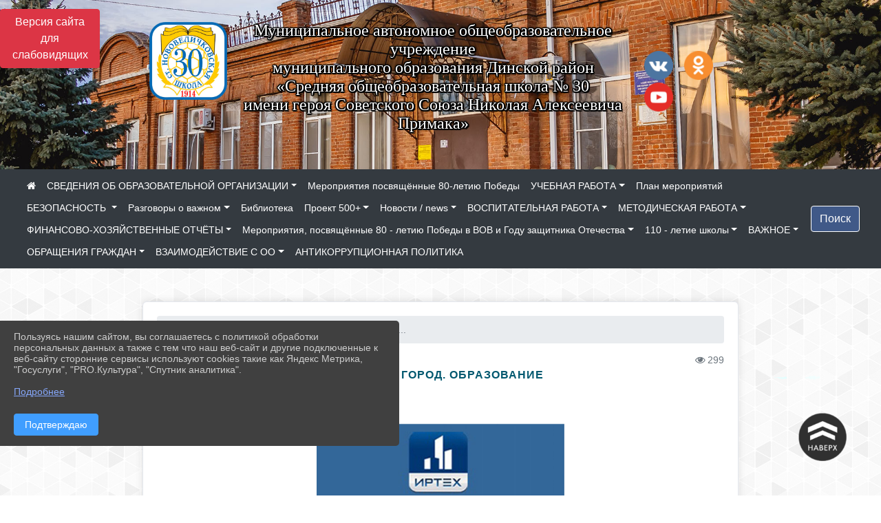

--- FILE ---
content_type: text/html; charset=utf-8
request_url: https://school30din.ru/item/1659248
body_size: 16490
content:
<!DOCTYPE html><html lang="ru" class="h-100"><head><meta charset="utf-8"><meta http-equiv="X-UA-Compatible" content="IE=edge"><meta name="viewport" content="width=device-width, initial-scale=1"><link href="https://www.leocdn.ru/uploadsForSiteId/201302/siteFavicon/dade8cd4-ea92-4c8b-9c38-856e3e9aa6b2.png" rel="shortcut icon" type="image/x-icon"><meta name="baseStaticUrl" content="/kubcms-front/v5/master"><link rel="stylesheet" crossorigin="" href="/kubcms-front/v5/master/s/a-index-tM_7IAdW.css"><link rel="stylesheet" crossorigin="" href="/kubcms-front/v5/master/s/a-el-form-item-aOVeQJfs.css"><link rel="stylesheet" crossorigin="" href="/kubcms-front/v5/master/s/a-el-checkbox-RI4HkaMh.css"><link rel="stylesheet" crossorigin="" href="/kubcms-front/v5/master/s/a-ParentTreeSelect-vdZDJbKU.css"><link rel="stylesheet" crossorigin="" href="/kubcms-front/v5/master/s/a-HelperTool-tn0RQdqM.css"><link rel="stylesheet" crossorigin="" href="/kubcms-front/v5/master/s/a-VideoInput-DALUHr8E.css"><link rel="stylesheet" crossorigin="" href="/kubcms-front/v5/master/s/a-el-checkbox-group-D_6SYB2i.css"><link rel="stylesheet" crossorigin="" href="/kubcms-front/v5/master/s/a-index-cdla2BLU.css"><link rel="stylesheet" crossorigin="" href="/kubcms-front/v5/master/s/a-el-popover-Cktl5fHm.css"><link rel="stylesheet" crossorigin="" href="/kubcms-front/v5/master/s/a-FormPublicRender-MIpZo3OT.css"><link rel="stylesheet" crossorigin="" href="/kubcms-front/v5/master/s/a-el-date-picker-B3rLwVmC.css"><link rel="stylesheet" crossorigin="" href="/kubcms-front/v5/master/s/a-el-radio-DCrt2ktn.css"><link rel="stylesheet" crossorigin="" href="/kubcms-front/v5/master/s/a-el-pagination-BDwEpwR6.css"><link rel="stylesheet" crossorigin="" href="/kubcms-front/v5/master/s/a-el-popconfirm-Du63PGr7.css"><link rel="stylesheet" crossorigin="" href="/kubcms-front/v5/master/s/a-el-slider-DZCsS5Hk.css"><link rel="stylesheet" crossorigin="" href="/kubcms-front/v5/master/s/a-el-color-picker-ILi5dVKC.css"><link rel="stylesheet" crossorigin="" href="/kubcms-front/v5/master/s/a-el-input-number-BjNNn4iI.css"><link rel="stylesheet" crossorigin="" href="/kubcms-front/v5/master/s/a-index-DsLjyqO-.css"><link rel="stylesheet" crossorigin="" href="/kubcms-front/v5/master/s/a-SectionSettings-DWG_XLy8.css"><link rel="stylesheet" crossorigin="" href="/kubcms-front/v5/master/s/a-inSite-DsBCCkp9.css"><script type="module" crossorigin="" src="/kubcms-front/v5/master/s/e-inSite-DTHmT_Ma.js"></script><link rel="modulepreload" crossorigin="" href="/kubcms-front/v5/master/s/c-index-BuClR8ol.js"><link rel="modulepreload" crossorigin="" href="/kubcms-front/v5/master/s/c-el-form-item-BvYrjaGN.js"><link rel="modulepreload" crossorigin="" href="/kubcms-front/v5/master/s/c-el-checkbox-XuEzHswy.js"><link rel="modulepreload" crossorigin="" href="/kubcms-front/v5/master/s/c-vuedraggable.umd-DKFFLONv.js"><link rel="modulepreload" crossorigin="" href="/kubcms-front/v5/master/s/c-FrontendInterfaces-D5wMdPsw.js"><link rel="modulepreload" crossorigin="" href="/kubcms-front/v5/master/s/c-ParentTreeSelect-BGx5QXX8.js"><link rel="modulepreload" crossorigin="" href="/kubcms-front/v5/master/s/c-index-V12_4p9p.js"><link rel="modulepreload" crossorigin="" href="/kubcms-front/v5/master/s/c-HelperTool-BMgHZqT5.js"><link rel="modulepreload" crossorigin="" href="/kubcms-front/v5/master/s/c-FormGroupWrapper-BEJ-w9Be.js"><link rel="modulepreload" crossorigin="" href="/kubcms-front/v5/master/s/c-_baseMap-IEBucd1V.js"><link rel="modulepreload" crossorigin="" href="/kubcms-front/v5/master/s/c-map-Dy6VZKr6.js"><link rel="modulepreload" crossorigin="" href="/kubcms-front/v5/master/s/c-_baseOrderBy-CFzqXXDX.js"><link rel="modulepreload" crossorigin="" href="/kubcms-front/v5/master/s/c-orderBy-M6OqoE3v.js"><link rel="modulepreload" crossorigin="" href="/kubcms-front/v5/master/s/c-VideoInput-B_5FxBeh.js"><link rel="modulepreload" crossorigin="" href="/kubcms-front/v5/master/s/c-lodash-D9wnqIz0.js"><link rel="modulepreload" crossorigin="" href="/kubcms-front/v5/master/s/c-animations-BhI5P8CS.js"><link rel="modulepreload" crossorigin="" href="/kubcms-front/v5/master/s/c-index-BhOpBy8q.js"><link rel="modulepreload" crossorigin="" href="/kubcms-front/v5/master/s/c-index-Cy1cPlFP.js"><link rel="modulepreload" crossorigin="" href="/kubcms-front/v5/master/s/c-toInteger-DnyLmVQ_.js"><link rel="modulepreload" crossorigin="" href="/kubcms-front/v5/master/s/c-index-CiKHmlJA.js"><link rel="modulepreload" crossorigin="" href="/kubcms-front/v5/master/s/c-FormPublicRender-Zex0Ykfu.js"><link rel="modulepreload" crossorigin="" href="/kubcms-front/v5/master/s/c-el-pagination-D8WF4-gK.js"><link rel="modulepreload" crossorigin="" href="/kubcms-front/v5/master/s/c-el-popconfirm-Ds6k9zjq.js"><link rel="modulepreload" crossorigin="" href="/kubcms-front/v5/master/s/c-index-CK3S_MQr.js"><link rel="modulepreload" crossorigin="" href="/kubcms-front/v5/master/s/c-el-slider-Bfk7l-Bt.js"><link rel="modulepreload" crossorigin="" href="/kubcms-front/v5/master/s/c-index-xjNO3DSR.js"><link rel="modulepreload" crossorigin="" href="/kubcms-front/v5/master/s/c-AddOrEdit-BF5uikPF.js"><link rel="modulepreload" crossorigin="" href="/kubcms-front/v5/master/s/c-index-AjP_qUOA.js"><link rel="modulepreload" crossorigin="" href="/kubcms-front/v5/master/s/c-index-DqXdbeuj.js"><link rel="modulepreload" crossorigin="" href="/kubcms-front/v5/master/s/c-SingleUploaderWithActions-BiVOBzjN.js"><link rel="modulepreload" crossorigin="" href="/kubcms-front/v5/master/s/c-SectionSettings-DcPH0t6q.js"><style>	body {		background: url('https://260634f6-1b1d-47e8-a801-c17cbd435e60.selcdn.net/img/backgrounds/gplaypattern.png') !important;	}</style><title>Сетевой Город. Образование | МБОУ СОШ № 30 имени Н.А. Примака ст. Нововеличковская Краснодарский край</title>
<meta name="title" content="Сетевой Город. Образование | МБОУ СОШ № 30 имени Н.А. Примака ст. Нововеличковская Краснодарский край">
<meta name="keywords" content="журнал, электронный, родителей, ребенка, сетевой, образование, школе, родителям, доступ, возможность, учеников, школы, позволяет, вести, учет, успеваемости,">
<meta name="description" content="Электронный журнал&nbsp;позволяет школе вести&nbsp;учет успеваемости в интернете и выдавать родителям доступ к нему.">
<meta property="og:url" content="https://school30din.ru/item/1659248">
<meta property="og:type" content="website">
<meta property="og:title" content="Сетевой Город. Образование | МБОУ СОШ № 30 имени Н.А. Примака ст. Нововеличковская Краснодарский край">
<meta property="og:description" content="Электронный журнал&nbsp;позволяет школе вести&nbsp;учет успеваемости в интернете и выдавать родителям доступ к нему.">
<meta property="og:image" content="https://www.leocdn.ru/uploadsForSiteId/201302/siteHeader/cc8f00d7-d441-476d-bce7-51eac6648b02.jpg">
<meta name="twitter:card" content="summary_large_image">
<meta property="twitter:domain" content="school30din.ru">
<meta property="twitter:url" content="https://school30din.ru/item/1659248">
<meta name="twitter:title" content="Сетевой Город. Образование | МБОУ СОШ № 30 имени Н.А. Примака ст. Нововеличковская Краснодарский край">
<meta name="twitter:description" content="Электронный журнал&nbsp;позволяет школе вести&nbsp;учет успеваемости в интернете и выдавать родителям доступ к нему.">
<meta name="twitter:image" content="https://www.leocdn.ru/uploadsForSiteId/201302/siteHeader/cc8f00d7-d441-476d-bce7-51eac6648b02.jpg"></head><body class="h-100 ptype-item_page item-id-1659248 parent-id-750946"><script>
		if ((document?.cookie || '').indexOf('devMode=1') !== -1) {
			var elemDiv = document.createElement('div');
			elemDiv.style.cssText = 'position:fixed;bottom:16px;right:35px;z-index:10000;color:red;';
			elemDiv.innerText = "devMode"
			document.body.appendChild(elemDiv);
		}
				</script><style data-styled="true" data-styled-version="6.1.12">.etsVJd{color:#ccc!important;font-size:16px!important;transition:transform 0.2s;display:inline-block;}/*!sc*/
.etsVJd:hover{color:#fff!important;transform:scale(1.2);}/*!sc*/
data-styled.g1[id="sc-braxZu"]{content:"etsVJd,"}/*!sc*/
</style><style id="custom-styles-2">.dropdown-menu.menu-sortabled.ui-sortable.show {
    margin-top: 11px;
    border-radius: 0px;

}
.container, .container-lg, .container-md, .container-sm, .container-xl {
    max-width: 70%;
}
/* рамки для фото блок новостей */
.col-3 {
    flex: 0 0 24%;
    max-width: 100%;
    background: url("https://www.leocdn.ru/uploadsForSiteId/201411/content/c0431a07-d8b1-4f41-9cb1-e7b274d56c88.png") !important;
        background-position-x: 0%;
        background-position-y: 0%;
        background-repeat: repeat;
        background-size: auto;
    background-position-x: 0%;
    background-position-y: 0%;
    background-repeat: repeat;
    background-attachment: scroll;
    background-size: auto;
    background-position: left top !important;
    background-size: 100% !important;
    background-repeat: no-repeat !important;
    width: 100%;
    height: 160px;
}
.cms-block-news.left-thumb-rightanounce .row img {
    margin-top: 14px;
}
.cms-block-news.right-thumb-rightanounce .row img {
    margin-top: 14px;
}
/* рамки для фото блок новостей */

 
 .fa-youtube-square::before, .fa-youtube-square::before {
    color: #48649D;
    width: 1%;
    background-image: url(https://www.leocdn.ru/uploadsForSiteId/200417/content/cc4cc1f2-b18b-4bdb-8525-5324fd6e67d0.png);
    content: '';
    width: 42px;
    height: 42px;
    background-size: cover;
    float: right;
}

.fa-facebook-f::before, .fa-facebook::before {
    color: #48649D;
    width: 1%;
    background-image: url(https://www.leocdn.ru/uploadsForSiteId/201172/content/fb0381a9-0cab-4400-b270-0273afac3f37.png);
    content: '';
    width: 42px;
    height: 42px;
    background-size: cover;
    float: right
}

.fa-vk::before {
    color: #48649D;
    width: 1%;
    background-image: url(https://www.leocdn.ru/uploadsForSiteId/201172/content/3dbeed6b-9956-499c-ae48-758107655c1b.png);
    content: '';
    width: 42px;
    height: 42px;
    background-size: cover;
    float: right
}
.fa-odnoklassniki-square::before {
   color: #48649D;
    width: 1%;
    background-image: url(https://www.leocdn.ru/uploadsForSiteId/201172/content/2904fc0e-c9a0-45b6-a489-ea937f865c9a.png);
    content: '';
    width: 42px;
    height: 42px;
    background-size: cover;
    float: right
}
.fa-instagram::before {
color: #48649D;
    width: 1%;
    background-image: url(https://www.leocdn.ru/uploadsForSiteId/201172/content/1057d06e-e6aa-451a-b945-926d2084f1d2.png);
    content: '';
    width: 42px;
    height: 42px;
    background-size: cover;
    float: right
}


/**********************************************************/
/************** шаблон css (основные фунции) **************/
/**********************************************************/

/*** ПОДГРУЖАЕМ GOOGLE ШРИФТЫ ***/
@import url('https://fonts.googleapis.com/css2?family=Open+Sans:wght@300&display=swap');
@import url('https://fonts.googleapis.com/css2?family=Playfair+Display:ital@1&display=swap');
@import url('https://fonts.googleapis.com/css2?family=Playfair+Display:ital@0;1&display=swap');
@import url('https://fonts.googleapis.com/css2?family=PT+Sans:ital@1&display=swap');
/*** ПОДГРУЖАЕМ GOOGLE ШРИФТЫ ***/

/*** ШРИФТЫ И СТИЛЬ ЗАГОЛОВКОВ ***/
* {
	box-sizing: border-box;
}

body {/*используем семью шрифтов в теле сайта***/
	font-family: 'Open Sans', sans-serif; 
}

.logo {/*используем семью шрифтов в шапке сайта ***/

	font-family: 'Playfair Display', serif;
}

a {
    color: #00586F;
    text-decoration: none;
    background-color: transparent;
}
.h3, h3 {/*стиль заголовков h3*/
	font-size: 16px;
	font-weight: bold;
	text-transform: uppercase;
	letter-spacing: 1px;
	color: #00586F;  
	 text-transform: uppercase;
}


.h4, h4 {/*стиль заголовков h4*/
	font-size: 1.3rem;
	font-weight: bold;
	color: #00586F; 
	 text-transform: uppercase;
}    

.col-md-6 .h4, h4 {/*стиль заголовков блоки (главная)*/
    color: #4d4d4d;
    font-size: 16px;
}

.col-md-3 .h4, h4 {/*стиль заголовков блоки (крайние)*/
    color: #4d4d4d;
    font-size: 16px;
}

/*** ШРИФТЫ И СТИЛЬ ЗАГОЛОВКОВ ***/

/*** ШАПКА САЙТА ***/
.head-image {
	width: 100%; /*ширина шапки*/
	background-size: cover; 
	background-image: url(null);

}
/* Логотип */
.line {
	width: 150px; /*ширина (размер логотипа)*/
	height: 200px; /*высота (меняется высота шапки)*/
}
/* Логотип */
/*** ШАПКА САЙТА ***/

/*** КНОПКА ВЕРТИКАЛЬНОГО МЕНЮ ***/
#show-sidebar {
	top: 150px !important; /*растояние от верхнего края*/
}
/*** КНОПКА ВЕРТИКАЛЬНОГО МЕНЮ ***/

/*** КНОПКА ПОИСК ***/
.visual-impired-button {
	margin-top: 0; /*растояние от верхнего края*/
} 

.btn-outline-success {
    color: #fff;
    background-color: #405988;
    border-color: #fff;
}

.btn-outline-success:hover {
	color: #fff; 
	background-color: #4d6aa0;
	border-color: #fff;
}

.btn-outline-success:not(:disabled):not(.disabled).active, .btn-outline-success:not(:disabled):not(.disabled):active, .show > .btn-outline-success.dropdown-toggle {
	color: #fff;
	background-color: #405988;
	border-color: #fefffe;
}

.btn-outline-success:not(:disabled):not(.disabled).active:focus, .btn-outline-success:not(:disabled):not(.disabled):active:focus, .show > .btn-outline-success.dropdown-toggle:focus {
	box-shadow: 0 0 0 .2rem #405988;
}

.btn-outline-success.focus, .btn-outline-success:focus {
	box-shadow: 0 0 0 .2rem #405988;
}
/*** КНОПКА ПОИСК ***/

/*** ГОРИЗОНТАЛЬНОЕ МЕНЮ ***/
	.navbar-dark .navbar-nav .active > .nav-link, .navbar-dark .navbar-nav .nav-link.active, .navbar-dark .navbar-nav .nav-link.show, .navbar-dark .navbar-nav .show > .nav-link {
    color: #aaa; transition: all 0.2s;}

	.navbar-dark .navbar-nav .active > .nav-link, .navbar-dark .navbar-nav .nav-link.active, .navbar-dark .navbar-nav .nav-link.show, .navbar-dark .navbar-nav .show > .nav-link:hover {
  
    border-bottom: 2px solid #ffffff; transition: all 0.2s;}

 
/*** ГОРИЗОНТАЛЬНОЕ МЕНЮ ***/

/*** ХЛЕБНЫЕ КРОШКИ ***/
.breadcrumb  a {
	color: #002F72 !important;
}

.breadcrumb  a:hover {
	color: #49D3B9 !important;
}

.breadcrumb  a:focus {
	color: #49D3B9 !important;
}
/*** ХЛЕБНЫЕ КРОШКИ ***/

/*** ВЕРТИКАЛЬНОЕ МЕНЮ ***/
.sidebar-brand {
	color: #49D3B9 !important;
}

.sidebar-brand a {
	color: #49D3B9 !important;
}

.sidebar-brand  a:hover {
	color: #49D3B9 !important;
}

.sidebar-brand  a:focus {
	color: #49D3B9 !important;
}

.sidebar-wrapper .sidebar-menu .active > a {
	background: #3d6286;
}

.sidebar-wrapper .sidebar-menu .sidebar-dropdown .sidebar-submenu ul {
	background: #2b3e62;
}

.sidebar-wrapper {
	background: #2b3e62;
}

.sidebar-wrapper .sidebar-menu a {
	color: #ffffff !important;
}

.sidebar-wrapper .sidebar-menu a:hover {
	color: #49D3B9 !important;
}

.sidebar-wrapper .sidebar-menu a:focus {
	color: #49D3B9 !important;
}

.sidebar-menu > ul:nth-child(1) > li:nth-child(1) {
	color: #49D3B9 !important;
}

.sidebar-menu > ul:nth-child(2) > li:nth-child(1) {
	color: #49D3B9 !important;
}
/*** ВЕРТИКАЛЬНОЕ МЕНЮ ***/

/*** ПОДВАЛ САЙТА ***/
footer.footer {
	border-top: 1px solid #ccc;
	background: #373636 repeat !important;
}

footer.footer a {
	color: #FFFFFF;
	text-decoration: none;
}

footer.footer a:hover {
	color: #8e8c8c;
	text-decoration: none;
}
/*** ПОДВАЛ САЙТА ***/

/*** ИНОЕ ***/
/*** ссылки в новостях центральный блок***/
html.h-100 body.h-100 div.page-wrapper.toggled.h-100 main.page-content.d-flex.flex-column.h-100.cms-all-sections div.body-container.mt-4.mb-4 div.container div.row div.col-md-6
a {
    color: #00586F;
    text-decoration: none;
    background-color: transparent;
}
/*** ссылки в новостях цб***/

/*** нз ***/
.align-items-center {
	align-items: left !important;
}
/*** нз ***/

/*** увеличение изображений при наведении ***/

/*** увеличение изображений при наведении ***/

/*** ДОПОЛНИТЕЛЬНОЕ ВЕРТИЛЬНОЕ МЕНЮ ***/
/** <!--HTML --> <div class="category-wrap">
<h3>МЕНЮ</h3>
<ul>
	<li><a href="/">О НАС</a></li>
	<li><a href="/">НОВОСТИ</a></li>
	<li><a href="/">ФОТОГАЛЕРЕЯ</a></li>
	<li><a href="/">ВИДЕОГАЛЕРЕЯ</a></li>
	<li><a href="/">ЭЛЕКТРОННАЯ ПРИЕМНАЯ</a></li>
	<li><a href="/">КОНТАКТЫ</a></li>
</ul>
<hr /></div> <!--HTML --> **/

.category-wrap {
    padding: 15px;
    background: white;
    width: 200px;
    
    font-family: "Helvetica Neue", Helvetica, Arial, sans-serif;
  }
  .category-wrap h3 {
    font-size: 16px;
    color: rgba(0,0,0,.6);
    margin: 0 0 10px;
    padding: 0 5px;
    position: relative;
  }
  .category-wrap h3::after {
      content: "";
      width: 6px;
      height: 6px;
      background: #405988;
      position: absolute;
      right: 5px;
      bottom: 2px;
      box-shadow: -8px -8px #405988, 0 -8px #405988, -8px 0 #405988;
  }
  
  .category-wrap ul {
    list-style: none;
    margin: 0;
    padding: 0; 
    border-top: 1px solid rgba(0,0,0,.3);
  }
  .category-wrap li {margin: 12px 0 0 0px;}
  .category-wrap a {
    text-decoration: none;
    display: block;  
    font-size: 13px;
    color: rgba(0,0,0,.6);
    padding: 5px;
    position: relative;
    transition: .3s linear;
      text-transform: uppercase;
  }
  .category-wrap a:after {
    content: "\1405";
    font-family: FontAwesome;
    position: absolute;
    right: 5px;
    color: white;
    transition: .2s linear;
  }
  .category-wrap a:hover {
      background: #405988;
      color: white;
  }
 
/*** ДОПОЛНИТЕЛЬНОЕ ВЕРТИЛЬНОЕ МЕНЮ ***/



/*** ИНОЕ ***/</style><div class="h-100"><div class="visual-impired-button" itemprop="copy" style="padding:3px 0"><a style="margin-top:10px" href="#" class="btn btn-danger spec bvi-open" aria-label="Включить версию для слабовидящих">Версия сайта для слабовидящих</a></div><main class="page-content d-flex flex-column h-100 cms-all-sections" id="allrecords"><div data-section-id="2600" data-section-type="header" data-section-comment="" data-section-visible="1" class="bvi-tts" id="rec2600"><div class="head-image" style="width:100%;background-size:cover;background-image:url('https://www.leocdn.ru/uploadsForSiteId/201302/siteHeader/cc8f00d7-d441-476d-bce7-51eac6648b02.jpg')"><div style="position:relative;padding-bottom:26px;padding-top:20px" class="container"><div class="d-flex align-items-center justify-content-between"><div class="line" style="padding:0px"><div style="padding:12px 9px 0 10px"><img src="https://www.leocdn.ru/uploadsForSiteId/201302/siteHeader/1af31b6c-133d-4faa-b824-11105937aecd.png" loading="lazy"></div></div><div class="logo"><div><p style="text-align: center;"><span style="font-size:24px;"><span style="color:#ffffff;"><font face="Monotype"><span style="text-shadow:#000000 2px 0px, #000000 2px 2px, #000000 0px 2px, #000000 -1px 1px, #000000 -1px 0px, #000000 -1px -1px, #000000 0px -1px, #000000 1px -1px, #000000 0 0 3px, #000000 0 0 3px, #000000 0 0 3px, #000000 0 0 3px">Муниципальное автономное общеобразовательное учреждение<br>муниципального образования Динской район<br>«Средняя общеобразовательная школа № 30<br>имени героя Советского Союза Николая Алексеевича Примака»</span></font></span></span></p>

</div><div>     </div></div><div><a href="" target="_blank" class="sc-braxZu etsVJd ml-3" socialnetworkscolor="#ccc" socialnetworkscolorhover="#fff" socialnetworksfontsize="16"><i class="fa fa-2x fa-vk"></i></a><a href="" target="_blank" class="sc-braxZu etsVJd ml-3" socialnetworkscolor="#ccc" socialnetworkscolorhover="#fff" socialnetworksfontsize="16"><i class="fa fa-2x fa-odnoklassniki-square"></i></a><a href="" target="_blank" class="sc-braxZu etsVJd ml-3" socialnetworkscolor="#ccc" socialnetworkscolorhover="#fff" socialnetworksfontsize="16"><i class="fa fa-2x fa-youtube-square"></i></a></div></div></div></div><nav class="navbar navbar-expand-sm navbar-dark" style="background-color:#343a40"><div class="container-fluid"><button class="navbar-toggler" type="button" data-toggle="collapse" data-target="#navbarsExample03" aria-controls="navbarsExample03" aria-expanded="false" aria-label="Развернуть наигацию"><span class="navbar-toggler-icon"></span></button><div class="collapse navbar-collapse visible" id="navbarsExample03"><ul class="navbar-nav mr-auto menu-sortabled"><li class="nav-item"><a class="nav-link" href="/"><i class="fa fa-home"></i></a></li><li class="nav-item dropdown" id="menu_750901" item-id="750901"><a class="nav-link dropdown-toggle" href="/sveden" id="dropdown03" data-toggle="dropdown" aria-haspopup="true" aria-expanded="false">СВЕДЕНИЯ ОБ ОБРАЗОВАТЕЛЬНОЙ ОРГАНИЗАЦИИ</a><ul class="dropdown-menu menu-sortabled" aria-labelledby="dropdown03"><li id="menu_750944" item-id="750944"><a class="dropdown-item" href="/sveden/common">01. Основные сведения</a><span style="display:none" class="move-box"><i class="fa fa-arrows"></i></span></li><li id="menu_2234962" item-id="2234962"><a class="dropdown-item" href="/item/2234962">15. Сведения об организации отдыха детей и их оздоровления</a><span style="display:none" class="move-box"><i class="fa fa-arrows"></i></span></li><li id="menu_750943" item-id="750943"><a class="dropdown-item" href="/sveden/struct">02. Структура и органы управления образовательной организацией</a><span style="display:none" class="move-box"><i class="fa fa-arrows"></i></span></li><li id="menu_750902" item-id="750902"><a class="dropdown-item" href="/sveden/document">03. Документы</a><span style="display:none" class="move-box"><i class="fa fa-arrows"></i></span></li><li id="menu_750940" item-id="750940"><a class="dropdown-item" href="/sveden/education">04. Образование</a><span style="display:none" class="move-box"><i class="fa fa-arrows"></i></span></li><li id="menu_1995673" item-id="1995673"><a class="dropdown-item" href="/sveden/managers">05. Руководство</a><span style="display:none" class="move-box"><i class="fa fa-arrows"></i></span></li><li id="menu_750942" item-id="750942"><a class="dropdown-item" href="/sveden/employees">06. Педагогический состав</a><span style="display:none" class="move-box"><i class="fa fa-arrows"></i></span></li><li id="menu_750941" item-id="750941"><a class="dropdown-item" href="/sveden/objects">07. Материально-техническое обеспечение и оснащенность образовательного процесса. Доступная среда</a><span style="display:none" class="move-box"><i class="fa fa-arrows"></i></span></li><li id="menu_750937" item-id="750937"><a class="dropdown-item" href="/sveden/paid_edu">08. Платные образовательные услуги</a><span style="display:none" class="move-box"><i class="fa fa-arrows"></i></span></li><li id="menu_750934" item-id="750934"><a class="dropdown-item" href="/sveden/budget">09. Финансово-хозяйственная деятельность</a><span style="display:none" class="move-box"><i class="fa fa-arrows"></i></span></li><li id="menu_750935" item-id="750935"><a class="dropdown-item" href="/sveden/vacant">10. Вакантные места для приема (перевода) обучающихся</a><span style="display:none" class="move-box"><i class="fa fa-arrows"></i></span></li><li id="menu_750936" item-id="750936"><a class="dropdown-item" href="/sveden/grants">11. Стипендии и иные виды материальной поддержки</a><span style="display:none" class="move-box"><i class="fa fa-arrows"></i></span></li><li id="menu_750945" item-id="750945"><a class="dropdown-item" href="/sveden/inter">12. Международное сотрудничество</a><span style="display:none" class="move-box"><i class="fa fa-arrows"></i></span></li><li id="menu_889837" item-id="889837"><a class="dropdown-item" href="/sveden/catering">13. Организация питания в образовательной организации</a><span style="display:none" class="move-box"><i class="fa fa-arrows"></i></span></li><li id="menu_750939" item-id="750939"><a class="dropdown-item" href="/sveden/eduStandarts">14. Образовательные стандарты</a><span style="display:none" class="move-box"><i class="fa fa-arrows"></i></span></li><li class="mx-3 admin-buttons horizontal-menu" style="display:none"><div class="d-flex justify-content-around text-center"><a data-toggle="tooltip" class="nav-link w-full" data-placement="bottom" title="Список" href="/front#/content?type=menu&amp;parentId=750901"><i class="fa fa-list"></i></a><a data-toggle="tooltip" class="nav-link w-full" data-placement="bottom" title="Добавить" href="/front#/content/add?type=menu&amp;parentId=750901"><i class="fa fa-plus"></i></a></div></li></ul><span style="display:none" class="move-box"><i class="fa fa-arrows"></i></span></li><li class="nav-item" id="menu_2129180" item-id="2129180"><a href="/item/2129180" class="nav-link">Мероприятия посвящённые 80-летию Победы</a><span style="display:none" class="move-box"><i class="fa fa-arrows"></i></span></li><li class="nav-item dropdown" id="menu_916075" item-id="916075"><a class="nav-link dropdown-toggle" href="/item/916075" id="dropdown03" data-toggle="dropdown" aria-haspopup="true" aria-expanded="false">УЧЕБНАЯ РАБОТА</a><ul class="dropdown-menu menu-sortabled" aria-labelledby="dropdown03"><li id="menu_1444725" item-id="1444725"><a class="dropdown-item" href="/item/1444725">Профильное обучение</a><span style="display:none" class="move-box"><i class="fa fa-arrows"></i></span></li><li id="menu_1177476" item-id="1177476"><a class="dropdown-item" href="/item/1177476">Введение ФГОС 2021</a><span style="display:none" class="move-box"><i class="fa fa-arrows"></i></span></li><li id="menu_933171" item-id="933171"><a class="dropdown-item" href="/item/933171">ГИА-11</a><span style="display:none" class="move-box"><i class="fa fa-arrows"></i></span></li><li id="menu_1177721" item-id="1177721"><a class="dropdown-item" href="/item/1177721">Прием в школу</a><span style="display:none" class="move-box"><i class="fa fa-arrows"></i></span></li><li id="menu_1779992" item-id="1779992"><a class="dropdown-item" href="/item/1779992">ВСЕРОССИЙСКИЕ ПРОВЕРОЧНЫЕ РАБОТЫ</a><span style="display:none" class="move-box"><i class="fa fa-arrows"></i></span></li><li id="menu_933158" item-id="933158"><a class="dropdown-item" href="/item/933158">ГИА-9 </a><span style="display:none" class="move-box"><i class="fa fa-arrows"></i></span></li><li class="mx-3 admin-buttons horizontal-menu" style="display:none"><div class="d-flex justify-content-around text-center"><a data-toggle="tooltip" class="nav-link w-full" data-placement="bottom" title="Список" href="/front#/content?type=menu&amp;parentId=916075"><i class="fa fa-list"></i></a><a data-toggle="tooltip" class="nav-link w-full" data-placement="bottom" title="Добавить" href="/front#/content/add?type=menu&amp;parentId=916075"><i class="fa fa-plus"></i></a></div></li></ul><span style="display:none" class="move-box"><i class="fa fa-arrows"></i></span></li><li class="nav-item" id="menu_1672184" item-id="1672184"><a href="/item/1672184" class="nav-link">План мероприятий</a><span style="display:none" class="move-box"><i class="fa fa-arrows"></i></span></li><li class="nav-item dropdown" id="menu_1352400" item-id="1352400"><a class="nav-link dropdown-toggle" href="/item/1352400" id="dropdown03" data-toggle="dropdown" aria-haspopup="true" aria-expanded="false">БЕЗОПАСНОСТЬ </a><ul class="dropdown-menu menu-sortabled" aria-labelledby="dropdown03"><li id="menu_1525780" item-id="1525780"><a class="dropdown-item" href="/item/1525780">Антитеррористическая защищённость школы</a><span style="display:none" class="move-box"><i class="fa fa-arrows"></i></span></li><li class="mx-3 admin-buttons horizontal-menu" style="display:none"><div class="d-flex justify-content-around text-center"><a data-toggle="tooltip" class="nav-link w-full" data-placement="bottom" title="Список" href="/front#/content?type=menu&amp;parentId=1352400"><i class="fa fa-list"></i></a><a data-toggle="tooltip" class="nav-link w-full" data-placement="bottom" title="Добавить" href="/front#/content/add?type=menu&amp;parentId=1352400"><i class="fa fa-plus"></i></a></div></li></ul><span style="display:none" class="move-box"><i class="fa fa-arrows"></i></span></li><li class="nav-item dropdown" id="menu_1346986" item-id="1346986"><a class="nav-link dropdown-toggle" href="/item/1346986" id="dropdown03" data-toggle="dropdown" aria-haspopup="true" aria-expanded="false">Разговоры о важном</a><ul class="dropdown-menu menu-sortabled" aria-labelledby="dropdown03"><li id="menu_1347057" item-id="1347057"><a class="dropdown-item" href="/item/1347057">РЕАЛИЗАЦИЯ ПРОЕКТА 2022-2023</a><span style="display:none" class="move-box"><i class="fa fa-arrows"></i></span></li><li id="menu_2069091" item-id="2069091"><a class="dropdown-item" href="/item/2069091">РЕАЛИЗАЦИЯ ПРОЕКТА 2024-2025</a><span style="display:none" class="move-box"><i class="fa fa-arrows"></i></span></li><li id="menu_1647487" item-id="1647487"><a class="dropdown-item" href="/item/1647487">РЕАЛИЗАЦИЯ ПРОЕКТА 2023-2024</a><span style="display:none" class="move-box"><i class="fa fa-arrows"></i></span></li><li class="mx-3 admin-buttons horizontal-menu" style="display:none"><div class="d-flex justify-content-around text-center"><a data-toggle="tooltip" class="nav-link w-full" data-placement="bottom" title="Список" href="/front#/content?type=menu&amp;parentId=1346986"><i class="fa fa-list"></i></a><a data-toggle="tooltip" class="nav-link w-full" data-placement="bottom" title="Добавить" href="/front#/content/add?type=menu&amp;parentId=1346986"><i class="fa fa-plus"></i></a></div></li></ul><span style="display:none" class="move-box"><i class="fa fa-arrows"></i></span></li><li class="nav-item" id="menu_1771424" item-id="1771424"><a href="/item/1771424" class="nav-link">Библиотека</a><span style="display:none" class="move-box"><i class="fa fa-arrows"></i></span></li><li class="nav-item dropdown" id="menu_1102162" item-id="1102162"><a class="nav-link dropdown-toggle" href="/item/1102162" id="dropdown03" data-toggle="dropdown" aria-haspopup="true" aria-expanded="false">Проект 500+</a><ul class="dropdown-menu menu-sortabled" aria-labelledby="dropdown03"><li id="menu_1155577" item-id="1155577"><a class="dropdown-item" href="/item/1155577">Методические материалы</a><span style="display:none" class="move-box"><i class="fa fa-arrows"></i></span></li><li id="menu_1155576" item-id="1155576"><a class="dropdown-item" href="/item/1155576">Нормативные и концептуальные документы</a><span style="display:none" class="move-box"><i class="fa fa-arrows"></i></span></li><li id="menu_1519926" item-id="1519926"><a class="dropdown-item" href="/item/1519926">Профиль "Недостаточная предметная и методическая компетентность педагогических работников"</a><span style="display:none" class="move-box"><i class="fa fa-arrows"></i></span></li><li class="mx-3 admin-buttons horizontal-menu" style="display:none"><div class="d-flex justify-content-around text-center"><a data-toggle="tooltip" class="nav-link w-full" data-placement="bottom" title="Список" href="/front#/content?type=menu&amp;parentId=1102162"><i class="fa fa-list"></i></a><a data-toggle="tooltip" class="nav-link w-full" data-placement="bottom" title="Добавить" href="/front#/content/add?type=menu&amp;parentId=1102162"><i class="fa fa-plus"></i></a></div></li></ul><span style="display:none" class="move-box"><i class="fa fa-arrows"></i></span></li><li class="nav-item dropdown" id="menu_1088233" item-id="1088233"><a class="nav-link dropdown-toggle" href="/item/1088233" id="dropdown03" data-toggle="dropdown" aria-haspopup="true" aria-expanded="false">Новости / news</a><ul class="dropdown-menu menu-sortabled" aria-labelledby="dropdown03"><li id="menu_1326276" item-id="1326276"><a class="dropdown-item" href="/item/1326276">НОВОСТИ 2022-2023 уч.год</a><span style="display:none" class="move-box"><i class="fa fa-arrows"></i></span></li><li id="menu_2307355" item-id="2307355"><a class="dropdown-item" href="/item/2307355">НОВОСТИ 2025-2026 уч.год</a><span style="display:none" class="move-box"><i class="fa fa-arrows"></i></span></li><li id="menu_1647493" item-id="1647493"><a class="dropdown-item" href="/item/1647493">НОВОСТИ 2023-2024 уч.год</a><span style="display:none" class="move-box"><i class="fa fa-arrows"></i></span></li><li id="menu_1982514" item-id="1982514"><a class="dropdown-item" href="/item/1982514">НОВОСТИ 2024-2025 уч.год</a><span style="display:none" class="move-box"><i class="fa fa-arrows"></i></span></li><li class="mx-3 admin-buttons horizontal-menu" style="display:none"><div class="d-flex justify-content-around text-center"><a data-toggle="tooltip" class="nav-link w-full" data-placement="bottom" title="Список" href="/front#/content?type=menu&amp;parentId=1088233"><i class="fa fa-list"></i></a><a data-toggle="tooltip" class="nav-link w-full" data-placement="bottom" title="Добавить" href="/front#/content/add?type=menu&amp;parentId=1088233"><i class="fa fa-plus"></i></a></div></li></ul><span style="display:none" class="move-box"><i class="fa fa-arrows"></i></span></li><li class="nav-item dropdown" id="menu_914603" item-id="914603"><a class="nav-link dropdown-toggle" href="/item/914603" id="dropdown03" data-toggle="dropdown" aria-haspopup="true" aria-expanded="false">ВОСПИТАТЕЛЬНАЯ РАБОТА</a><ul class="dropdown-menu menu-sortabled" aria-labelledby="dropdown03"><li id="menu_936392" item-id="936392"><a class="dropdown-item" href="/item/936392">Казачье образование(казачьи группы)</a><span style="display:none" class="move-box"><i class="fa fa-arrows"></i></span></li><li id="menu_2355804" item-id="2355804"><a class="dropdown-item" href="/item/2355804">План мероприятий, посвященных Году образования в России и Китае</a><span style="display:none" class="move-box"><i class="fa fa-arrows"></i></span></li><li id="menu_2204648" item-id="2204648"><a class="dropdown-item" href="/item/2204648">Пушкинская карта</a><span style="display:none" class="move-box"><i class="fa fa-arrows"></i></span></li><li id="menu_976778" item-id="976778"><a class="dropdown-item" href="/item/976778">БЕЗОПАСНОСТЬ</a><span style="display:none" class="move-box"><i class="fa fa-arrows"></i></span></li><li id="menu_936384" item-id="936384"><a class="dropdown-item" href="/item/936384">Туризм</a><span style="display:none" class="move-box"><i class="fa fa-arrows"></i></span></li><li id="menu_920571" item-id="920571"><a class="dropdown-item" href="/item/920571">Патриотическая работа</a><span style="display:none" class="move-box"><i class="fa fa-arrows"></i></span></li><li id="menu_1240790" item-id="1240790"><a class="dropdown-item" href="/item/1240790">Театральный кружок</a><span style="display:none" class="move-box"><i class="fa fa-arrows"></i></span></li><li id="menu_991678" item-id="991678"><a class="dropdown-item" href="/item/991678">КИНОУРОКИ</a><span style="display:none" class="move-box"><i class="fa fa-arrows"></i></span></li><li id="menu_1451530" item-id="1451530"><a class="dropdown-item" href="/item/1451530">РДДМ "Движение Первых"</a><span style="display:none" class="move-box"><i class="fa fa-arrows"></i></span></li><li id="menu_1663097" item-id="1663097"><a class="dropdown-item" href="/item/1663097">Родительский патруль</a><span style="display:none" class="move-box"><i class="fa fa-arrows"></i></span></li><li id="menu_917299" item-id="917299"><a class="dropdown-item" href="/item/917299">Школьный спортивный клуб "Старт"</a><span style="display:none" class="move-box"><i class="fa fa-arrows"></i></span></li><li id="menu_936371" item-id="936371"><a class="dropdown-item" href="/item/936371">ЮИД</a><span style="display:none" class="move-box"><i class="fa fa-arrows"></i></span></li><li id="menu_948247" item-id="948247"><a class="dropdown-item" href="/item/948247">Локальные акты</a><span style="display:none" class="move-box"><i class="fa fa-arrows"></i></span></li><li id="menu_936389" item-id="936389"><a class="dropdown-item" href="/item/936389">Внеурочная деятельность</a><span style="display:none" class="move-box"><i class="fa fa-arrows"></i></span></li><li id="menu_1463039" item-id="1463039"><a class="dropdown-item" href="/item/1463039">Профилактика вредных привычек </a><span style="display:none" class="move-box"><i class="fa fa-arrows"></i></span></li><li id="menu_1445761" item-id="1445761"><a class="dropdown-item" href="/item/1445761">Волонтёрская деятельность </a><span style="display:none" class="move-box"><i class="fa fa-arrows"></i></span></li><li id="menu_936390" item-id="936390"><a class="dropdown-item" href="/item/936390">Штаб воспитательной работы</a><span style="display:none" class="move-box"><i class="fa fa-arrows"></i></span></li><li id="menu_936372" item-id="936372"><a class="dropdown-item" href="/item/936372">Каникулы</a><span style="display:none" class="move-box"><i class="fa fa-arrows"></i></span></li><li id="menu_936394" item-id="936394"><a class="dropdown-item" href="/item/936394">Кружки ДОП образования</a><span style="display:none" class="move-box"><i class="fa fa-arrows"></i></span></li><li id="menu_936393" item-id="936393"><a class="dropdown-item" href="/item/936393">Школьная форма</a><span style="display:none" class="move-box"><i class="fa fa-arrows"></i></span></li><li id="menu_936370" item-id="936370"><a class="dropdown-item" href="/item/936370">Лидер ШУС</a><span style="display:none" class="move-box"><i class="fa fa-arrows"></i></span></li><li id="menu_936382" item-id="936382"><a class="dropdown-item" href="/item/936382">Ученическое самоуправление</a><span style="display:none" class="move-box"><i class="fa fa-arrows"></i></span></li><li id="menu_1713913" item-id="1713913"><a class="dropdown-item" href="/item/1713913">Культура для школьников</a><span style="display:none" class="move-box"><i class="fa fa-arrows"></i></span></li><li class="mx-3 admin-buttons horizontal-menu" style="display:none"><div class="d-flex justify-content-around text-center"><a data-toggle="tooltip" class="nav-link w-full" data-placement="bottom" title="Список" href="/front#/content?type=menu&amp;parentId=914603"><i class="fa fa-list"></i></a><a data-toggle="tooltip" class="nav-link w-full" data-placement="bottom" title="Добавить" href="/front#/content/add?type=menu&amp;parentId=914603"><i class="fa fa-plus"></i></a></div></li></ul><span style="display:none" class="move-box"><i class="fa fa-arrows"></i></span></li><li class="nav-item dropdown" id="menu_965549" item-id="965549"><a class="nav-link dropdown-toggle" href="/item/965549" id="dropdown03" data-toggle="dropdown" aria-haspopup="true" aria-expanded="false">МЕТОДИЧЕСКАЯ РАБОТА</a><ul class="dropdown-menu menu-sortabled" aria-labelledby="dropdown03"><li id="menu_1419895" item-id="1419895"><a class="dropdown-item" href="/item/1419895">ПЕДАГОГИЧЕСКИЙ ДЕБЮТ 2024</a><span style="display:none" class="move-box"><i class="fa fa-arrows"></i></span></li><li id="menu_1989527" item-id="1989527"><a class="dropdown-item" href="/item/1989527">РАБОТА С ОДАРЕННЫМИ ДЕТЬМИ</a><span style="display:none" class="move-box"><i class="fa fa-arrows"></i></span></li><li id="menu_1254309" item-id="1254309"><a class="dropdown-item" href="/item/1254309">Схема - модель сопровождения профессиональной компетентности педагога</a><span style="display:none" class="move-box"><i class="fa fa-arrows"></i></span></li><li id="menu_1247704" item-id="1247704"><a class="dropdown-item" href="/item/1247704">План методической работы 2024-2025</a><span style="display:none" class="move-box"><i class="fa fa-arrows"></i></span></li><li id="menu_2157875" item-id="2157875"><a class="dropdown-item" href="/item/2157875">ДОРОЖНАЯ КАРТА ПО ПРОФИЛАКТИКЕ УЧЕБНОЙ НЕУСПЕШНОСТИ в МАОУ МО Динской район СОШ № 30 имени Н.А. Примака в 2025 году</a><span style="display:none" class="move-box"><i class="fa fa-arrows"></i></span></li><li id="menu_1247651" item-id="1247651"><a class="dropdown-item" href="/item/1247651">Темы самообразования учителей</a><span style="display:none" class="move-box"><i class="fa fa-arrows"></i></span></li><li id="menu_1247642" item-id="1247642"><a class="dropdown-item" href="/item/1247642">Методическая тема школы</a><span style="display:none" class="move-box"><i class="fa fa-arrows"></i></span></li><li id="menu_1254305" item-id="1254305"><a class="dropdown-item" href="/item/1254305">Работа с молодыми педагогами</a><span style="display:none" class="move-box"><i class="fa fa-arrows"></i></span></li><li id="menu_1254300" item-id="1254300"><a class="dropdown-item" href="/item/1254300">Приказ и положение об организации ИТРПК</a><span style="display:none" class="move-box"><i class="fa fa-arrows"></i></span></li><li id="menu_2072648" item-id="2072648"><a class="dropdown-item" href="/item/2072648">Функциональная грамотность</a><span style="display:none" class="move-box"><i class="fa fa-arrows"></i></span></li><li id="menu_1254307" item-id="1254307"><a class="dropdown-item" href="/item/1254307">Графики взаимопосещения предметных недель</a><span style="display:none" class="move-box"><i class="fa fa-arrows"></i></span></li><li id="menu_1250636" item-id="1250636"><a class="dropdown-item" href="/item/1250636">Методическая копилка</a><span style="display:none" class="move-box"><i class="fa fa-arrows"></i></span></li><li id="menu_1357059" item-id="1357059"><a class="dropdown-item" href="/item/1357059">Информация о персональном составе педагогических работников образовательной организации</a><span style="display:none" class="move-box"><i class="fa fa-arrows"></i></span></li><li id="menu_1004896" item-id="1004896"><a class="dropdown-item" href="/item/1004896">Приказы и положения</a><span style="display:none" class="move-box"><i class="fa fa-arrows"></i></span></li><li id="menu_1447654" item-id="1447654"><a class="dropdown-item" href="/item/1447654">Деятельность ШМО</a><span style="display:none" class="move-box"><i class="fa fa-arrows"></i></span></li><li id="menu_1353321" item-id="1353321"><a class="dropdown-item" href="/item/1353321">Работа с одаренными детьми</a><span style="display:none" class="move-box"><i class="fa fa-arrows"></i></span></li><li id="menu_1388433" item-id="1388433"><a class="dropdown-item" href="/item/1388433">Наставничество </a><span style="display:none" class="move-box"><i class="fa fa-arrows"></i></span></li><li id="menu_1026345" item-id="1026345"><a class="dropdown-item" href="/item/1026345">Аттестация</a><span style="display:none" class="move-box"><i class="fa fa-arrows"></i></span></li><li id="menu_1247664" item-id="1247664"><a class="dropdown-item" href="/item/1247664">Анализ работы за 2023-2024 учебный год</a><span style="display:none" class="move-box"><i class="fa fa-arrows"></i></span></li><li class="mx-3 admin-buttons horizontal-menu" style="display:none"><div class="d-flex justify-content-around text-center"><a data-toggle="tooltip" class="nav-link w-full" data-placement="bottom" title="Список" href="/front#/content?type=menu&amp;parentId=965549"><i class="fa fa-list"></i></a><a data-toggle="tooltip" class="nav-link w-full" data-placement="bottom" title="Добавить" href="/front#/content/add?type=menu&amp;parentId=965549"><i class="fa fa-plus"></i></a></div></li></ul><span style="display:none" class="move-box"><i class="fa fa-arrows"></i></span></li><li class="nav-item dropdown" id="menu_949891" item-id="949891"><a class="nav-link dropdown-toggle" href="/item/949891" id="dropdown03" data-toggle="dropdown" aria-haspopup="true" aria-expanded="false">ФИНАНСОВО-ХОЗЯЙСТВЕННЫЕ ОТЧЁТЫ</a><ul class="dropdown-menu menu-sortabled" aria-labelledby="dropdown03"><li id="menu_949892" item-id="949892"><a class="dropdown-item" href="/item/949892">Исполнение планов ФХД</a><span style="display:none" class="move-box"><i class="fa fa-arrows"></i></span></li><li id="menu_1195521" item-id="1195521"><a class="dropdown-item" href="/item/1195521">Федеральный проект " Развитие образования"</a><span style="display:none" class="move-box"><i class="fa fa-arrows"></i></span></li><li class="mx-3 admin-buttons horizontal-menu" style="display:none"><div class="d-flex justify-content-around text-center"><a data-toggle="tooltip" class="nav-link w-full" data-placement="bottom" title="Список" href="/front#/content?type=menu&amp;parentId=949891"><i class="fa fa-list"></i></a><a data-toggle="tooltip" class="nav-link w-full" data-placement="bottom" title="Добавить" href="/front#/content/add?type=menu&amp;parentId=949891"><i class="fa fa-plus"></i></a></div></li></ul><span style="display:none" class="move-box"><i class="fa fa-arrows"></i></span></li><li class="nav-item dropdown" id="menu_2129168" item-id="2129168"><a class="nav-link dropdown-toggle" href="/item/2129168" id="dropdown03" data-toggle="dropdown" aria-haspopup="true" aria-expanded="false">Мероприятия, посвящённые 80 - летию Победы в ВОВ и Году защитника Отечества</a><ul class="dropdown-menu menu-sortabled" aria-labelledby="dropdown03"><li id="menu_2152678" item-id="2152678"><a class="dropdown-item" href="/item/2152678">Гумманитарная помощь участникам СВО</a><span style="display:none" class="move-box"><i class="fa fa-arrows"></i></span></li><li id="menu_2152656" item-id="2152656"><a class="dropdown-item" href="/item/2152656">Акция «Посылка солдату»</a><span style="display:none" class="move-box"><i class="fa fa-arrows"></i></span></li><li id="menu_2152670" item-id="2152670"><a class="dropdown-item" href="/item/2152670">Открыта мемориальная доска в память о выпускнике школы - &nbsp;Приймаке Николае Алексеевиче</a><span style="display:none" class="move-box"><i class="fa fa-arrows"></i></span></li><li id="menu_2145128" item-id="2145128"><a class="dropdown-item" href="/item/2145128">Год защитника Отечества</a><span style="display:none" class="move-box"><i class="fa fa-arrows"></i></span></li><li id="menu_2152693" item-id="2152693"><a class="dropdown-item" href="/item/2152693">Урок Мужества "День памяти воинов-интернационалистов"</a><span style="display:none" class="move-box"><i class="fa fa-arrows"></i></span></li><li id="menu_2145439" item-id="2145439"><a class="dropdown-item" href="/item/2145439">Всероссийская патриотическая акция "Бескозырка"</a><span style="display:none" class="move-box"><i class="fa fa-arrows"></i></span></li><li id="menu_2152686" item-id="2152686"><a class="dropdown-item" href="/item/2152686">18 февраля 1943 года - 82 года со дня освобождения станицы от немецко-фашистских оккупантов</a><span style="display:none" class="move-box"><i class="fa fa-arrows"></i></span></li><li id="menu_2145452" item-id="2145452"><a class="dropdown-item" href="/item/2145452">Кубань в годы Великой Отечественной войны. Пионеры-герои</a><span style="display:none" class="move-box"><i class="fa fa-arrows"></i></span></li><li id="menu_2152674" item-id="2152674"><a class="dropdown-item" href="/item/2152674">Урок Мужества 23 февраля</a><span style="display:none" class="move-box"><i class="fa fa-arrows"></i></span></li><li id="menu_2152649" item-id="2152649"><a class="dropdown-item" href="/item/2152649">💥Праздничный концерт ко Дню Защитника Отечества</a><span style="display:none" class="move-box"><i class="fa fa-arrows"></i></span></li><li id="menu_2145431" item-id="2145431"><a class="dropdown-item" href="/item/2145431">2 февраля- день разгрома немецких войск в Сталинградском сражении</a><span style="display:none" class="move-box"><i class="fa fa-arrows"></i></span></li><li id="menu_2152608" item-id="2152608"><a class="dropdown-item" href="/item/2152608"> Всемирная школьная олимпиада «Великая Победа» </a><span style="display:none" class="move-box"><i class="fa fa-arrows"></i></span></li><li id="menu_2145126" item-id="2145126"><a class="dropdown-item" href="/item/2145126">Мероприятие, приуроченное 81 годовщине полного освобождения Ленинграда от фашистской блокады</a><span style="display:none" class="move-box"><i class="fa fa-arrows"></i></span></li><li id="menu_2152663" item-id="2152663"><a class="dropdown-item" href="/item/2152663"> учащиеся МАОУ МО Динской район СОШ 30 &nbsp;имени Н.А. Примака поздравили командование и личный состав филиала «Андреевский» воинской части 81818</a><span style="display:none" class="move-box"><i class="fa fa-arrows"></i></span></li><li id="menu_2152683" item-id="2152683"><a class="dropdown-item" href="/item/2152683">уникальная экспедиция «Боевые династии Кубани»</a><span style="display:none" class="move-box"><i class="fa fa-arrows"></i></span></li><li id="menu_2145423" item-id="2145423"><a class="dropdown-item" href="/item/2145423">День разгрома советскими войсками немецко-фашистских войск в Сталинградской битве</a><span style="display:none" class="move-box"><i class="fa fa-arrows"></i></span></li><li id="menu_2145420" item-id="2145420"><a class="dropdown-item" href="/item/2145420">Акция "Блокадный хлеб"</a><span style="display:none" class="move-box"><i class="fa fa-arrows"></i></span></li><li id="menu_2152616" item-id="2152616"><a class="dropdown-item" href="/item/2152616">Всероссийская мобильная акция «УРА ПОБЕДЕ!»</a><span style="display:none" class="move-box"><i class="fa fa-arrows"></i></span></li><li id="menu_2152702" item-id="2152702"><a class="dropdown-item" href="/item/2152702">Урок Мужества "280 лет со времени рождения русского флотоводца Ф.Ф. Ушакова"</a><span style="display:none" class="move-box"><i class="fa fa-arrows"></i></span></li><li class="mx-3 admin-buttons horizontal-menu" style="display:none"><div class="d-flex justify-content-around text-center"><a data-toggle="tooltip" class="nav-link w-full" data-placement="bottom" title="Список" href="/front#/content?type=menu&amp;parentId=2129168"><i class="fa fa-list"></i></a><a data-toggle="tooltip" class="nav-link w-full" data-placement="bottom" title="Добавить" href="/front#/content/add?type=menu&amp;parentId=2129168"><i class="fa fa-plus"></i></a></div></li></ul><span style="display:none" class="move-box"><i class="fa fa-arrows"></i></span></li><li class="nav-item dropdown" id="menu_2069795" item-id="2069795"><a class="nav-link dropdown-toggle" href="/item/2069795" id="dropdown03" data-toggle="dropdown" aria-haspopup="true" aria-expanded="false">110 - летие школы</a><ul class="dropdown-menu menu-sortabled" aria-labelledby="dropdown03"><li id="menu_2069800" item-id="2069800"><a class="dropdown-item" href="/item/2069800">Виртуальный тур по школе</a><span style="display:none" class="move-box"><i class="fa fa-arrows"></i></span></li><li id="menu_2070485" item-id="2070485"><a class="dropdown-item" href="/item/2070485">Мероприятия, посвященные 110-ию школы</a><span style="display:none" class="move-box"><i class="fa fa-arrows"></i></span></li><li class="mx-3 admin-buttons horizontal-menu" style="display:none"><div class="d-flex justify-content-around text-center"><a data-toggle="tooltip" class="nav-link w-full" data-placement="bottom" title="Список" href="/front#/content?type=menu&amp;parentId=2069795"><i class="fa fa-list"></i></a><a data-toggle="tooltip" class="nav-link w-full" data-placement="bottom" title="Добавить" href="/front#/content/add?type=menu&amp;parentId=2069795"><i class="fa fa-plus"></i></a></div></li></ul><span style="display:none" class="move-box"><i class="fa fa-arrows"></i></span></li><li class="nav-item dropdown" id="menu_750946" item-id="750946"><a class="nav-link dropdown-toggle" href="/item/750946" id="dropdown03" data-toggle="dropdown" aria-haspopup="true" aria-expanded="false">ВАЖНОЕ</a><ul class="dropdown-menu menu-sortabled" aria-labelledby="dropdown03"><li id="menu_1695064" item-id="1695064"><a class="dropdown-item" href="/item/1695064">Педагогам и сотрудникам</a><span style="display:none" class="move-box"><i class="fa fa-arrows"></i></span></li><li id="menu_1659248" item-id="1659248"><a class="dropdown-item active" href="/item/1659248">Сетевой Город. Образование</a><span style="display:none" class="move-box"><i class="fa fa-arrows"></i></span></li><li id="menu_1695053" item-id="1695053"><a class="dropdown-item" href="/item/1695053">Родителям и ученикам</a><span style="display:none" class="move-box"><i class="fa fa-arrows"></i></span></li><li id="menu_1654636" item-id="1654636"><a class="dropdown-item" href="/item/1654636">Цифровая образовательная среда</a><span style="display:none" class="move-box"><i class="fa fa-arrows"></i></span></li><li id="menu_760468" item-id="760468"><a class="dropdown-item" href="/item/760468">Школьная жизнь</a><span style="display:none" class="move-box"><i class="fa fa-arrows"></i></span></li><li id="menu_762830" item-id="762830"><a class="dropdown-item" href="/item/762830">Профсоюзная страничка</a><span style="display:none" class="move-box"><i class="fa fa-arrows"></i></span></li><li id="menu_900589" item-id="900589"><a class="dropdown-item" href="/item/900589">Точка роста</a><span style="display:none" class="move-box"><i class="fa fa-arrows"></i></span></li><li id="menu_763079" item-id="763079"><a class="dropdown-item" href="/item/763079">Главная</a><span style="display:none" class="move-box"><i class="fa fa-arrows"></i></span></li><li id="menu_750962" item-id="750962"><a class="dropdown-item" href="/item/750962">Независимая оценка качества</a><span style="display:none" class="move-box"><i class="fa fa-arrows"></i></span></li><li id="menu_750948" item-id="750948"><a class="dropdown-item" href="/item/750948">Информационная безопасность</a><span style="display:none" class="move-box"><i class="fa fa-arrows"></i></span></li><li class="mx-3 admin-buttons horizontal-menu" style="display:none"><div class="d-flex justify-content-around text-center"><a data-toggle="tooltip" class="nav-link w-full" data-placement="bottom" title="Список" href="/front#/content?type=menu&amp;parentId=750946"><i class="fa fa-list"></i></a><a data-toggle="tooltip" class="nav-link w-full" data-placement="bottom" title="Добавить" href="/front#/content/add?type=menu&amp;parentId=750946"><i class="fa fa-plus"></i></a></div></li></ul><span style="display:none" class="move-box"><i class="fa fa-arrows"></i></span></li><li class="nav-item dropdown" id="menu_750966" item-id="750966"><a class="nav-link dropdown-toggle" href="/item/750966" id="dropdown03" data-toggle="dropdown" aria-haspopup="true" aria-expanded="false">ОБРАЩЕНИЯ ГРАЖДАН</a><ul class="dropdown-menu menu-sortabled" aria-labelledby="dropdown03"><li id="menu_750969" item-id="750969"><a class="dropdown-item" href="/item/750969">01. Личный прием граждан</a><span style="display:none" class="move-box"><i class="fa fa-arrows"></i></span></li><li id="menu_1664397" item-id="1664397"><a class="dropdown-item" href="/item/1664397">Нормативная база</a><span style="display:none" class="move-box"><i class="fa fa-arrows"></i></span></li><li id="menu_750967" item-id="750967"><a class="dropdown-item" href="/item/750967">02. Форма для обращения</a><span style="display:none" class="move-box"><i class="fa fa-arrows"></i></span></li><li id="menu_750970" item-id="750970"><a class="dropdown-item" href="/item/750970">03. Письменные обращения</a><span style="display:none" class="move-box"><i class="fa fa-arrows"></i></span></li><li id="menu_750968" item-id="750968"><a class="dropdown-item" href="/item/750968">04. Информация о результатах рассмотрения обращений</a><span style="display:none" class="move-box"><i class="fa fa-arrows"></i></span></li><li id="menu_750971" item-id="750971"><a class="dropdown-item" href="/item/750971">05. Часто задаваемые вопросы</a><span style="display:none" class="move-box"><i class="fa fa-arrows"></i></span></li><li class="mx-3 admin-buttons horizontal-menu" style="display:none"><div class="d-flex justify-content-around text-center"><a data-toggle="tooltip" class="nav-link w-full" data-placement="bottom" title="Список" href="/front#/content?type=menu&amp;parentId=750966"><i class="fa fa-list"></i></a><a data-toggle="tooltip" class="nav-link w-full" data-placement="bottom" title="Добавить" href="/front#/content/add?type=menu&amp;parentId=750966"><i class="fa fa-plus"></i></a></div></li></ul><span style="display:none" class="move-box"><i class="fa fa-arrows"></i></span></li><li class="nav-item dropdown" id="menu_750963" item-id="750963"><a class="nav-link dropdown-toggle" href="/item/750963" id="dropdown03" data-toggle="dropdown" aria-haspopup="true" aria-expanded="false">ВЗАИМОДЕЙСТВИЕ С ОО</a><ul class="dropdown-menu menu-sortabled" aria-labelledby="dropdown03"><li id="menu_750964" item-id="750964"><a class="dropdown-item" href="/item/750964">Электронная форма для внесения предложений</a><span style="display:none" class="move-box"><i class="fa fa-arrows"></i></span></li><li id="menu_750965" item-id="750965"><a class="dropdown-item" href="/item/750965">Адрес и схема проезда</a><span style="display:none" class="move-box"><i class="fa fa-arrows"></i></span></li><li class="mx-3 admin-buttons horizontal-menu" style="display:none"><div class="d-flex justify-content-around text-center"><a data-toggle="tooltip" class="nav-link w-full" data-placement="bottom" title="Список" href="/front#/content?type=menu&amp;parentId=750963"><i class="fa fa-list"></i></a><a data-toggle="tooltip" class="nav-link w-full" data-placement="bottom" title="Добавить" href="/front#/content/add?type=menu&amp;parentId=750963"><i class="fa fa-plus"></i></a></div></li></ul><span style="display:none" class="move-box"><i class="fa fa-arrows"></i></span></li><li class="nav-item" id="menu_947903" item-id="947903"><a href="/item/947903" class="nav-link">АНТИКОРРУПЦИОННАЯ ПОЛИТИКА</a><span style="display:none" class="move-box"><i class="fa fa-arrows"></i></span></li><li class="admin-buttons horizontal-menu" style="display:none"><div class="d-flex justify-content-around text-center"><a data-toggle="tooltip" class="nav-link w-full" data-placement="bottom" title="Список" href="/front#/content?type=menu&amp;parentIdIsNull=true"><i class="fa fa-list"></i></a><a data-toggle="tooltip" class="nav-link w-full" data-placement="bottom" title="Добавить" href="/front#/content/add?type=menu&amp;parentIdIsNull=true"><i class="fa fa-plus"></i></a></div></li></ul><form class="form-inline my-2 my-lg-0 search-line d-flex" action="/search"><button class="btn btn-outline-success my-2 my-sm-0" type="submit">Поиск</button></form></div></div></nav></div><div data-section-id="2601" data-section-type="body" data-section-comment="" data-section-visible="1" class="bvi-tts body-container mt-4 mb-4" id="rec2601"><div class="container"><div class="row"><div class="col-md-12"><div>
<div class="kubcms-admin-comp" component="ColumnHeader" :column="9"></div>
</div><div data-block-id="64482" class="el-card box-card is-always-shadow el-card__body bvi-tts mt-4 cms-block cms-block-content"><div><div class="kubcms-admin-comp" component="BlockEditButton" :id="64482"></div></div><div class="row"><div class="col-12 templater-content-block"><div>
						<div class="kubcms-admin-comp" component="AdminContentPanel" id="1659248"></div>
						</div><div class="mb-2"><nav aria-label="breadcrumb"><ol class="breadcrumb"><li class="breadcrumb-item active" aria-current="page"><a href="/"><i class="fa fa-home"></i> Главная</a></li><li class="breadcrumb-item"><a href="/item/750946">ВАЖНОЕ</a></li><li class="breadcrumb-item active" aria-current="page">Сетевой Город. Образов...</li></ol></nav></div><div class="mb-2"><div class="d-flex justify-content-between mb-1"><div><span class="tz-datetime text-muted" date-format="DD.MM.YYYY HH:mm" iso-timestamp="2023-09-28T05:44:56.000Z">28.09.2023 05:44</span></div><div style="min-width:30px"><span class="total-all-page-views text-muted" title="Кол-во просмотров" style="cursor:help"><i class="fa fa-eye"></i> 299</span></div></div><h3 class="text-center mb-4">Сетевой Город. Образование</h3></div><div class="my-2"><div style="padding:0 4px"><p style="text-align:center"><img alt="" src="https://sgo.rso23.ru/authorize/login" loading="lazy"></p>

<p style="text-align:center"><img alt="" height="246" src="https://www.leocdn.ru/uploadsForSiteId/201302/content/0fab317a-408b-4871-b0f7-0a03800ee3fd.jpg" width="360" loading="lazy"></p>

<p>&nbsp;</p>

<p style="text-align:center"><img alt="" height="95" src="https://www.leocdn.ru/uploadsForSiteId/201302/content/da780cc4-0340-4386-8b3a-c294f0c05156.jpg" width="350" loading="lazy"></p>

<p>&nbsp;</p>

<p>"<strong>Электронный журнал</strong>"&nbsp;позволяет школе вести&nbsp;учет успеваемости в интернете и выдавать родителям доступ к нему. Кроме того, родители имеют возможность ежедневно получать электронные письма и SMS сообщение с оценками своего ребенка за текущий день.<br>
<strong>Для родителей</strong>&nbsp;"Электронный журнал" это спокойствие и информированность для родителей. "Электронный журнал" дает возможность родителям всегда быть в курсе школьных событий и следить за успеваемостью и посещаемостью своего ребенка.</p>

<p><strong>Для учеников&nbsp;</strong>"Электронный журнал" это доступ к всегда актуальному расписанию уроков для учеников. "Электронный журнал" развивает чувство ответственности у ребенка перед родителями за свою успевамость и поведение в школе.</p>

<p><strong>Для школы&nbsp;</strong>"Электронный журнал"&nbsp;это источник дополнительного дохода для школы. Школа сама формирует тарифы на услугу "электронный журнал" для родителей. "Электронный журнал" не заменяет обычный журнал, а рассматривается только как его копия, доступная для родителей.</p>
</div> </div><div class="my-2"></div><div class="my-2"></div><div class="my-2"></div><div class="my-2"></div><div class="my-2"></div><div class="my-2"></div><div class="my-2"></div></div></div></div></div></div></div></div><footer data-section-id="2602" data-section-type="footer" data-section-comment="" data-section-visible="1" class="bvi-tts footer mt-auto py-4" id="rec2602"><div style="padding:5px 20px 30px 20px"><script src="https://yastatic.net/es5-shims/0.0.2/es5-shims.min.js"></script><script src="https://yastatic.net/share2/share.js"></script>
<div class="ya-share2" data-counter="ig" data-services="collections,vkontakte,odnoklassniki,moimir,blogger,lj,viber,whatsapp,skype,telegram" style="text-align: center;">&nbsp;</div>
<style type="text/css">.topbutton {
    text-align: center;
    padding: 10px;
    position: fixed;
    bottom: 50px;
    right: 50px;
    cursor: pointer;
    font-family: verdana;
    font-size: 12px;
    -webkit-border-radius: 5px;
    background-image: url(https://www.leocdn.ru/uploadsForSiteId/201554/content/5f612626-d908-4f44-a876-81fc13d06630.png);
    content: '';
    width: 70px;
    height: 70px;
    background-size: cover;
    float: right;
color: #0ff0 !important;
}
</style>
<p><a class="topbutton" href="#" title="Вернуться к началу">^</a></p>
</div><div class="container"><div class="d-flex flex-column flex-sm-row justify-content-between"><div class="text-muted"><a href="/">2025 г. school30din.ru</a></div><div class="text-muted"><a href="/front">Вход</a></div><div class="text-muted"><a href="/map">Карта сайта</a></div><div class="text-muted"><a href="/privacy">Политика обработки персональных данных</a></div></div><div class="d-flex flex-column flex-sm-row justify-content-between mt-4"><div class="text-muted"><a href="https://kubcms.ru/about" target="_blank" class="kubcms-link text-muted">Сделано на KubCMS</a></div><div class="text-muted"><a href="https://леопульт.рф" target="_blank" class="text-muted">Разработка и поддержка</a></div></div></div></footer></main></div><div>
							<public-app></public-app>
							</div><script>
								window.KubCMSBasicData = {"isLocalServer":false,"CDNUrl":"","requestUrl":"https://school30din.ru/item/1659248","domain":"http://school30din.ru","pageId":-1,"yaMetrika":"75715852"};
								</script><script type="text/javascript">
				var xhr = new XMLHttpRequest();
				xhr.open("POST", "/api/visit");
				xhr.setRequestHeader("Content-Type", "application/json; charset=utf-8");
				xhr.send(JSON.stringify({ "pageType": "ITEM_PAGE", "itemId": 1659248 }));
</script><script type="text/javascript">
		(function (d, w, c) {
			(w[c] = w[c] || []).push(function() {
					try {
							w.yaCounter75715852 = new Ya.Metrika({id:75715852,
									clickmap:true,
									trackLinks:true,
									accurateTrackBounce:true,
									webvisor:true});
					} catch(e) { }
			});

			var n = d.getElementsByTagName("script")[0],
							s = d.createElement("script"),
							f = function () { n.parentNode.insertBefore(s, n); };
			s.type = "text/javascript";
			s.async = true;
			s.src = (d.location.protocol == "https:" ? "https:" : "http:") + "//mc.yandex.ru/metrika/watch.js";

			if (w.opera == "[object Opera]") {
					d.addEventListener("DOMContentLoaded", f, false);
			} else { f(); }
	})(document, window, "yandex_metrika_callbacks");
		</script><noscript><div><img src="//mc.yandex.ru/watch/75715852" style="position:absolute;left:-9999px" alt=""/></div></noscript></body></html>

--- FILE ---
content_type: application/javascript
request_url: https://school30din.ru/kubcms-front/v5/master/s/c-index-DqXdbeuj.js
body_size: 4743
content:
import{f as O,aH as P,r as c,b0 as W,Z as K,ad as M,aw as Y,a2 as J,h as m,j as h,s as T,D as A,K as w,ay as X}from"./c-index-BuClR8ol.js";import"./c-el-form-item-BvYrjaGN.js";import{u as Q}from"./c-index-AjP_qUOA.js";const tt=`<!doctype html>
<html lang="en">
  <head>
    <meta charset="utf-8" />
    <meta http-equiv="X-UA-Compatible" content="IE=edge" />
    <meta name="viewport" content="width=device-width, initial-scale=1.0" />
    <meta name="description" content="" />
    <meta name="author" content="" />
    <link rel="shortcut icon" href="/static/zero/img/leofavicon.ico?2" />

    <title>Leo Zero Block</title>
    <script type="text/javascript">
      window.onerror = function (m, f, l, c, e) {
        if (!window.td_jserrors) {
          window.td_jserrors = []
        }
        window.td_jserrors.push({
          message: m,
          filename: f,
          lineno: l,
          colno: c,
          error: e
        })
      }
    <\/script>
    <script
      src="/static/zero/front/js/t-jserrors.min.js?nocache=2941"
      type="text/javascript"
    ><\/script>
    <script src="/static/zero/js/jquery-1.10.2.min.js"><\/script>

    <script src="/static/zero/js/jquery-ui.min.js" type="text/javascript"><\/script>
    <script src="/static/zero/js/jquery-ui-patch.min.js" type="text/javascript"><\/script>

    <script
      src="/static/zero/front/js/t-record-redactor.min.js?nocache=2941"
      type="text/javascript"
    ><\/script>
    <script
      src="/static/zero/front/js/t-record-imgeditor.min.js?nocache=2941"
      type="text/javascript"
    ><\/script>

    <!-- <script src="/static/zero/front/js/t-null-all.min.js?nocache=2941" type="text/javascript"><\/script> -->
    <script src="/static/zero/front/js/t-null-all.min.js" type="text/javascript"><\/script>
    <script
      src="/static/zero/front/plugins/sortable/t-sortable.min.js"
      type="text/javascript"
    ><\/script>

    <link href="/static/zero/front/css/t-null-all.min.css?nocache=2941" rel="stylesheet" />

    <link href="/static/zero/css/tooltipster.css" rel="stylesheet" />
    <script src="/static/zero/js/jquery.tooltipster.min.js"><\/script>

    <link href="/static/zero/front/css/t-futura.min.css" rel="stylesheet" />
    <link rel="stylesheet" href="/static/zero/css/jquery-ui.css" />

    <link href="/static/zero/tpl/css/t-page-edit.css?111" rel="stylesheet" />

    <!-- MiniColors -->
    <script src="/static/zero/front/js/jquery.minicolors.min.js"><\/script>
    <link href="/static/zero/front/css/jquery.minicolors.min.css" rel="stylesheet" media="screen" />

    <!-- Colorpicker -->
    <link
      href="/static/zero/front/css/t-colorpicker.min.css?nocache=2941"
      type="text/css"
      rel="stylesheet"
    />
    <script
      src="/static/zero/front/js/t-colorpicker.min.js?nocache=2941"
      type="text/javascript"
    ><\/script>

    <link href="/static/zero/css/leo-grid-3.0.css" rel="stylesheet" media="screen" />

    <!-- <link
      href="/static/zero/projects/style/?projectid=8630625&onlygeneralstyle=yes"
      rel="stylesheet"
      media="screen"
    /> -->

    <link href="/static/zero/projects/style.css" rel="stylesheet" media="screen" />

    <!-- Redactor is here -->
    <script type="text/javascript" src="/static/zero/front/js/jquery.htmlClean.min.js"><\/script>

    <link rel="stylesheet" href="/static/zero/front/plugins/quill/t-quill-3.0.min.css" />
    <script
      type="text/javascript"
      src="/static/zero/front/plugins/quill/t-quill-3.0.min.js"
    ><\/script>
    <script type="text/javascript">
      window.ver_redactor = 'q'
    <\/script>

    <!-- Upload -->
    <link href="/static/zero/front/css/t-upload.min.css" type="text/css" rel="stylesheet" />
    <script src="/static/zero/front/js/t-upload.min.js" type="text/javascript"><\/script>
    <script type="text/javascript">
      Leoupload_PUBLICKEY = '1'
      Leoupload_UPLOADKEY = '1'
    <\/script>

    <script type="text/javascript">
      window.tn_comments = 0
      window.leoprojectid = 'projectIdVar'
      window.leomode = 'zero'
      window.userid = 'userIdVar'
      window.userrole = ''
      window.oplan = '1'
      window.$oplan = window.oplan
    <\/script>

    <!-- Z Anim -->
    <link href="/static/zero/css/leo-animation-2.0.min.css" type="text/css" rel="stylesheet" />
    <script src="/static/zero/js/leo-animation-sbs-1.0.min.js"><\/script>

    <!-- Ace editor -->
    <script src="/static/zero/front/vendor/ace/ace.js"><\/script>

    <!-- Z Forms -->
    <script src="/static/zero/js/leo-zero-forms-1.0.min.js" type="text/javascript"><\/script>

    <!-- SLDS -->
    <link href="/static/zero/css/leo-slds-1.4.css" rel="stylesheet" media="screen" />
    <script src="/static/zero/js/hammer.min.js"><\/script>
    <script src="/static/zero/js/leo-slds-1.4.min.js"><\/script>

    <!-- Z SLDS -->
    <link href="/static/zero/css/leo-zero-gallery-1.0.min.css" rel="stylesheet" media="screen" />
    <script src="/static/zero/js/leo-zero-gallery-1.0.min.js"><\/script>

    <!-- Mobile Jquery Touch -->
    <script src="/static/zero/js/touch-punch.min.js"><\/script>

    <script type="text/javascript">
      // ;(function (d) {
      //   if (typeof parent.$typekitid != 'undefined' && parent.$typekitid != '') {
      //     var config = {
      //         kitId: parent.$typekitid,
      //         scriptTimeout: 3000
      //       },
      //       h = d.documentElement,
      //       t = setTimeout(function () {
      //         h.className = h.className.replace(/\\bwf-loading\\b/g, '') + ' wf-inactive'
      //       }, config.scriptTimeout),
      //       tk = d.createElement('script'),
      //       f = false,
      //       s = d.getElementsByTagName('script')[0],
      //       a
      //     h.className += ' wf-loading'
      //     tk.src = '//use.typekit.net/' + config.kitId + '.js'
      //     tk.async = true
      //     tk.onload = tk.onreadystatechange = function () {
      //       a = this.readyState
      //       if (f || (a && a != 'complete' && a != 'loaded')) return
      //       f = true
      //       clearTimeout(t)
      //       try {
      //         Typekit.load(config)
      //       } catch (e) {}
      //     }
      //     s.parentNode.insertBefore(tk, s)
      //   }
      // })(document)

      $(document).ready(function () {
        tn_tooltip_update()
        parent.zeroEditorLoaded()

        setInterval(() => {
          const { zbGrid, cleanElementsData, timestamp } = ab__getDBSaveData()
          // console.log('zbGrid', zbGrid)
          // console.log('cleanElementsData', cleanElementsData)
          // console.log('timestamp', timestamp)
          parent.storeData(zbGrid, cleanElementsData, timestamp)
        }, 1000)
      })

      if (typeof parent.$tf_fonts != 'undefined' && parent.$tf_fonts != '') {
        var tf_script = document.createElement('script')
        tf_script.async = 'async'
        tf_script.src = '/static/zero/front/js/leo-webfonts.min.js?1'
        document.head.appendChild(tf_script)
        LeoFonts = [parent.$tf_fonts]
      }

      if (typeof parent.$gf_fonts != 'undefined' && parent.$gf_fonts != '') {
        var gf_css = document.createElement('link')
        gf_css.type = 'text/css'
        gf_css.rel = 'stylesheet'
        gf_css.media = 'screen,print'
        gf_css.href = 'https://fonts.googleapis.com/css2?' + parent.$gf_fonts
        document.head.appendChild(gf_css)
      }

      // if (
      //   (typeof parent.$headlinefont != 'undefined' && parent.$headlinefont == 'LeoSans') ||
      //   (typeof parent.$textfont != 'undefined' && parent.$textfont == 'LeoSans')
      // ) {
      //   var tf_css = document.createElement('link')
      //   tf_css.type = 'text/css'
      //   tf_css.rel = 'stylesheet'
      //   tf_css.media = 'screen,print'
      //   tf_css.href = 'https://static.leocdn.com/css/fonts-leosans.css'
      //   document.head.appendChild(tf_css)
      // }

      window.onpopstate = function (e) {
        // if (window.location.href.indexOf('leo.cc/page/') > -1) {
        //   location.reload()
        // }
      }
    <\/script>

    <style>
      .pe-label,
      .pe-input,
      .pe-select {
        display: block;
      }

      .pe-color .minicolors {
        width: 100% !important;
      }

      .pe-color .minicolors-input {
        padding-left: 40px !important;
        height: 50px !important;
      }

      /*
	.pe-color .minicolors-swatch{
		left: 0px !important;
		top: 8px !important;
	}*/

      .tn-atom a {
        text-decoration: none;
        color: #ff8562;
      }

      /*customFontsCss*/
    </style>
  </head>

  <body data-lang="EN" data-country="RU">
    <div id="for_redactor_toolbar" class="for_redactor_toolbar"></div>

    <div id="mainmenu" class="tn-mainmenu"></div>

    <div id="loadicon"><img src="/static/zero/tpl/img/ajax-loader.gif" /></div>

    <div class="tn-cursor-hint"></div>

    <div class="tn-right-box tn-right-box_hide"></div>

    <div class="tn-left-box"></div>

    <div class="tn-sett-wrapper">
      <div class="tn-sett-btn">
        <div class="tn-sett-btn__icon">Settings</div>
      </div>
    </div>

    <div class="tn-layout">
      <div
        class="tn-artboard"
        id="main"
        data-page-id="pageIdVar"
        data-record-id="recordIdVar"
        data-project-id="projectIdVar"
        data-project-headlinefont="headlineFont"
        data-project-textfont="textFont"
        data-project-gf_fonts=""
        data-project-linkcolor=""
        data-project-tf_fonts=""
        data-project-custom-fonts="customFontsVar"
        data-project-typekitid=""
        data-user-lang="RU"
        data-user-country="RU"
        data-project-zb_grid=""
      ></div>

      <div class="tn-canvas-max-bottom"></div>

      <div class="tn-floor"></div>

      <div class="tn-canvas-min">
        <div class="tn-canvas__helper">grid container</div>
      </div>

      <div class="tn-canvas-max">
        <div class="tn-canvas__helper">
          window container<br /><br /><br /><!--in developing: groups, animation, guides-->
        </div>
      </div>

      <div class="tn-filter"></div>

      <div class="tn-bg"></div>
      <div class="tn-guides-wrpr" style="display: none"></div>
    </div>
  </body>
</html>
`,et=O({props:{id:{type:Number,required:!0}},emits:{closeWindow:()=>!0,loaded:()=>!0,storeData:(t,l,v)=>!0},setup(t,{emit:l}){const v=P(),y=c(!1),_=async()=>{var u;l("loaded");const g=new URLSearchParams(window.location.search),d=parseInt(g.get("devHeight")||"0");d&&d<90&&(x.value=d),window.tn_close=()=>{l("closeWindow")},window.switch_resolution=n=>{I.value=n.resmax},window.saved=()=>{var n,r;try{(r=(n=b.value)==null?void 0:n.contentWindow)==null||r.location.reload()}catch{}},window.change_page_or_block=(n,r)=>{var s;j.value=F(n,((s=i.value)==null?void 0:s.page_id)||0)},window.zeroEditorLoaded=()=>{y.value=!0},window.storeData=(n,r,s)=>{l("storeData",n,r,s)},j.value=F(Z.value+"",((u=i.value)==null?void 0:u.page_id)||0),M(()=>{k.value.contentWindow.focus()})},{loading:z,section:i,site:p}=Q(t.id,_),k=c(),b=c(),x=c(0),I=c(1200),j=c(""),{id:Z}=W(t),F=(g,d)=>{var D,S,L,R,q,C,H,V,B,N,U;const u="/kubcms-front/v5/master".endsWith("/")?"/kubcms-front/v5/master":"/kubcms-front/v5/master/",n=(L=(S=(D=p.value)==null?void 0:D.config_template)==null?void 0:S.customFonts)==null?void 0:L.headingFontId,r=(C=(q=(R=p.value)==null?void 0:R.config_template)==null?void 0:q.customFonts)==null?void 0:C.textFontId;let s="",$=[],o="",a="";const E={};for(const e of Object.keys(((H=i.value)==null?void 0:H.json.zeroSettings)||[]))if(Number.isInteger(parseInt(e))){const f=(B=(V=i.value)==null?void 0:V.json.zeroSettings[e])==null?void 0:B.fontfamily;f&&f!=="Ubuntu"&&f!=="Arial"&&(E[f]=1)}const G=Object.keys(E);for(const e of((N=p.value)==null?void 0:N.customFonts)||[])s+=e.renderedCss,$.push(e.name),G.includes(e.name)&&(o?a||(a=e.name):o=e.name);if(!o||!a)for(const e of((U=p.value)==null?void 0:U.customFonts)||[])!o&&e.id===n&&(o=e.name),!a&&e.id===r&&(a=e.name);return tt.replace("pageIdVar",d+"").replace("recordIdVar",g).replace("userIdVar","1").replace(/projectIdVar/g,"3").replace("customFontsVar",$.join(",")).replace("/*customFontsCss*/",s).replace("headlineFont",o).replace("textFont",a).replace(/\/static\/zero\//g,u+"static/zero/")};return K(()=>{v.$patch({sidebarIsOpened:!0})}),{IframeHtmlRender:j,iframeLoaded:y,iframeRef:k,iframeRefDev:b,devHeight:x,curResolution:I,loading:z}}}),nt={class:"min-h-96"},st={class:"flex w-full"},rt={class:"w-full"},it=["srcdoc"],ot={key:0,class:"w-full d-flex justify-content-center"},at=["src"];function ct(t,l,v,y,_,z){const i=X;return J((m(),h("div",nt,[T("div",st,[T("div",rt,[t.IframeHtmlRender?(m(),h("iframe",{key:0,ref:"iframeRef",srcdoc:t.IframeHtmlRender,style:A({height:`calc(${100-t.devHeight}vh - 6px)`}),class:"iframe-section-builder-window base-height l113__iframe"}," Ваш браузер не поддерживает фреймы! ",12,it)):w("",!0)]),t.devHeight?(m(),h("div",ot,[t.IframeHtmlRender?(m(),h("iframe",{key:0,ref:"iframeRefDev",src:`/api/admin/section/${t.id}/render?html=1`,style:A({height:`calc(${t.devHeight}vh - 6px)`,width:`${t.curResolution+5}px`,"margin-left":"6px"}),class:"iframe-section-builder-window base-height l113__iframe"}," Ваш браузер не поддерживает фреймы! ",12,at)):w("",!0)])):w("",!0)])])),[[i,t.loading||t.iframeLoaded===!1]])}const ft=Y(et,[["render",ct]]);export{ft as Z};


--- FILE ---
content_type: application/javascript
request_url: https://school30din.ru/kubcms-front/v5/master/s/c-map-Dy6VZKr6.js
body_size: 167
content:
import{d2 as e,a as t,et as m}from"./c-index-BuClR8ol.js";import{b as p}from"./c-_baseMap-IEBucd1V.js";function b(a,r){var s=t(a)?m:p;return s(a,e(r))}export{b as m};


--- FILE ---
content_type: application/javascript
request_url: https://school30din.ru/kubcms-front/v5/master/s/c-index-CiKHmlJA.js
body_size: 4594
content:
import{f as P,av as N,r as g,b0 as W,Y as I,o as z,Z as H,$ as D,ad as J,bc as j,er as q,aO as G,aH as Z,ck as F,C as Y,c1 as Q,aw as X,h as x,j as ee,s as h,J as C,w as k,af as O,x as te,t as oe,ax as R,a_ as ae,aZ as ne,aF as re}from"./c-index-BuClR8ol.js";/* empty css                     */import{E as V}from"./c-index-V12_4p9p.js";function le(t,e,n){var a=document.head||document.getElementsByTagName("head")[0],r=document.createElement("script");typeof e=="function"&&(n=e,e={}),e=e||{},n=n||function(){},r.type=e.type||"text/javascript",r.charset=e.charset||"utf8",r.async="async"in e?!!e.async:!0,r.src=t,e.attrs&&ue(r,e.attrs),e.text&&(r.text=String(e.text));var d="onload"in r?U:ie;d(r,n),r.onload||U(r,n),a.appendChild(r)}function ue(t,e){for(var n in e)t.setAttribute(n,e[n])}function U(t,e){t.onload=function(){this.onerror=this.onload=null,e(null,t)},t.onerror=function(){this.onerror=this.onload=null,e(new Error("Failed to load "+this.src),t)}}function ie(t,e){t.onreadystatechange=function(){this.readyState!="complete"&&this.readyState!="loaded"||(this.onreadystatechange=null,e(null,t))}}var B;function T(t,e){return"CKEDITOR"in window?Promise.resolve(CKEDITOR):typeof t!="string"||t.length<1?Promise.reject(new TypeError("CKEditor URL must be a non-empty string.")):(B||(B=T.scriptLoader(t).then(function(n){return e&&e(n),n})),B)}T.scriptLoader=function(t){return new Promise(function(e,n){le(t,function(a){if(B=void 0,a)return n(a);if(!window.CKEDITOR)return n(new Error("Script loaded from editorUrl doesn't provide CKEDITOR namespace."));e(CKEDITOR)})})};function se(t,e){var n=arguments.length>2&&arguments[2]!==void 0?arguments[2]:{},a;return function(){clearTimeout(a);for(var r=arguments.length,d=new Array(r),s=0;s<r;s++)d[s]=arguments[s];a=setTimeout(t.bind.apply(t,[n].concat(d)),e)}}const de=P({name:"ckeditor-1",props:{modelValue:{type:String,default:""},fontsCss:{type:String,default:""},type:{type:String,default:"classic",validator:t=>["classic","inline"].includes(t)},editorUrl:{type:String,default:"static/js/ckeditor/ckeditor.js?v=1"},config:{type:Object,default:()=>{}},tagName:{type:String,default:"textarea"},readOnly:{type:Boolean,default:null},throttle:{type:Number,default:80},darkModeAuto:{type:Boolean,required:!1,default:!0}},emits:["update:model-value","ready","namespaceloaded","blur","focus"],setup(t,{emit:e}){const n=t.darkModeAuto?N():g(!1),a=g(),r=g(!1),d=g(!1),s=g(null),f=g(),c=g(),{config:b,modelValue:v,type:m,editorUrl:p,throttle:w,readOnly:y,tagName:S}=W(t),E=o=>{var u,i;if(!t.darkModeAuto||!a.value)return;const l=(i=(u=a.value)==null?void 0:u.document)==null?void 0:i.getBody();if(o){if(!l.hasClass("dark")){l.addClass("dark");return}}else if(l.hasClass("dark")){l.removeClass("dark");return}};I(()=>n.value,o=>{E(o)});const K=()=>{const o=b.value||{};o.on=o.on||{},(o==null?void 0:o.delayIfDetached)===void 0&&(o.delayIfDetached=!0),y.value!==null&&(o.readOnly=y.value);const l=o.on.instanceReady;return o.on.instanceReady=u=>{a.value=u.editor,J().then(()=>{L();try{E(n.value)}catch{let A=0;c.value=setInterval(()=>{if(A>10){c.value&&clearInterval(c.value);return}try{A++,E(n.value),c.value&&clearInterval(c.value)}catch{}},300)}l&&l(u)})},o},L=()=>{const o=v;a.value&&(a.value.fire("lockSnapshot"),a.value.setData(o.value,{callback:()=>{if(_(),!a.value)return;const l=a.value.getData();o.value!==l?(r.value||(e("ready",a.value),r.value=!0),e("update:model-value",l)):r.value||(e("ready",a.value),r.value=!0),a.value.fire("unlockSnapshot")}}))},_=()=>{const o=a.value;if(!o)return;const l=se(u=>{const i=o.getData();v.value!==i&&e("update:model-value",i)},w.value);o.on("change",l),o.on("focus",u=>{e("focus",u,o)}),o.on("blur",u=>{e("blur",u,o)})},M=o=>new Promise((l,u)=>{const i=document.createElement("script");i.src=o,i.onload=l,i.onerror=u,document.head.appendChild(i)}),$=o=>Array.from(document.scripts).some(l=>l.src.includes(o));return z(async()=>{const o=`${"/kubcms-front/v5/master".endsWith("/")?"/kubcms-front/v5/master":"/kubcms-front/v5/master/"}${p.value.replace(/^\//,"")}`;if(!$(o))try{await M(o)}catch{return}t.darkModeAuto&&(f.value=setInterval(()=>{E(n.value)},500)),T(p.value,l=>{e("namespaceloaded",l)}).then(()=>{if(CKEDITOR.addCss(`.dark.cke_editable { background-color: ${getComputedStyle(document.documentElement).getPropertyValue("--el-bg-color")}; color: white }${t.fontsCss}`),CKEDITOR.addCss(`.highlight-itemprop [itemprop] {
  background-color: #fdffad70;
  position: relative;
}
.highlight-itemprop [itemprop] [itemprop] {
  background-color: #fdffad70;
}
.highlight-itemprop [itemprop] [itemprop] [itemprop] {
  background-color: #fdffad70;
}
.highlight-itemprop [itemprop]:hover::before {
  content: "itemprop: " attr(itemprop);
  position: absolute;
  top: -10px;
  right: 2px;
  padding: 2px 4px;
  font-size: 10px;
  line-height: 1;
  background-color: #409eff;
  color: #fff;
  border-radius: 3px;
  pointer-events: none;
  z-index: 10000;
}`),!s.value||d.value)return;const l=K(),u=m.value==="inline"?"inline":"replace",i=s.value;window.CKEDITOR[u](i,l)})}),H(()=>{a.value&&a.value.destroy(),f.value&&clearInterval(f.value),c.value&&clearInterval(c.value),d.value=!0}),I(v,o=>{a.value&&a.value.getData()!==o&&a.value.setData(o)}),I(y,o=>{a.value&&a.value.setReadOnly(o)}),()=>D("div",[D(S.value,{ref:s})])}});j.add(q);const ce=[{name:"document",items:["Source","-","Preview","Print"]},{name:"clipboard",items:["Cut","Copy","Paste","PasteText","PasteFromWord","-","Undo","Redo"]},{name:"editing",items:["Find","Replace","-","SelectAll"]},"/",{name:"basicstyles",items:["Bold","Italic","Underline","Strike","Subscript","Superscript","-","CopyFormatting","RemoveFormat"]},{name:"paragraph",items:["NumberedList","BulletedList","-","Outdent","Indent","-","Blockquote","CreateDiv","-","JustifyLeft","JustifyCenter","JustifyRight","JustifyBlock","-","BidiLtr","BidiRtl"]},{name:"links",items:["Link","Unlink","Anchor"]},{name:"insert",items:["Image","Table","HorizontalRule","SpecialChar","PageBreak","Iframe"]},"/",{name:"styles",items:["Styles","Format","Font","FontSize"]},{name:"colors",items:["TextColor","BGColor"]},{name:"tools",items:["Maximize","ShowBlocks"]},["ckwebspeech","itemprop","rutubeembed"]],me=P({components:{CKeditor:de,FontAwesomeIcon:G,ElPopover:V},props:{modelValue:{type:[String],required:!0},darkModeAuto:{type:Boolean,required:!1,default:!0}},emits:["update:model-value"],setup(t,{emit:e}){const n=Z(),a=F("ckeditor-toolbar-type","custom"),r=F("ckeditor-highlight-itemprop",!0),d=g(0),s=()=>{d.value++},f=g(""),c=()=>{var w,y;let m="",p=[];for(const S of((y=(w=n==null?void 0:n.site)==null?void 0:w.site)==null?void 0:y.customFonts)||[])m+=S.renderedCss,p.push(S.name);return p.push("Arial/Arial"),p.push(" Helvetica"),f.value=m,{contentsLanguage:"ru",language:"ru",bodyClass:r.value?"highlight-itemprop":"",height:400,toolbar:[["ckwebspeech"],{name:"clipboard",items:["Cut","Copy","Paste","PasteText","PasteFromWord","-","Undo","Redo"]},{name:"links",items:["Link","Unlink","Anchor"]},{name:"insert",items:["Image","Table","HorizontalRule","SpecialChar","PageBreak","Iframe"]},{name:"tools",items:["Maximize","ShowBlocks"]},{name:"document",items:["Source","-","Preview","Print","-","Templates","Ckwebspeech"]},{name:"ckwebspeech"},"/",{name:"basicstyles",items:["Bold","Italic","Underline","Strike","Subscript","Superscript","-","CopyFormatting","RemoveFormat"]},{name:"paragraph",items:["NumberedList","BulletedList","-","Outdent","Indent","-","Blockquote","-","JustifyLeft","JustifyCenter","JustifyRight","JustifyBlock","-","BidiLtr","BidiRtl"]},{name:"styles",items:["Styles","Format","Font","FontSize"]},{name:"colors",items:["TextColor","BGColor"]},["itemprop"],["rutubeembed"]],disableNativeSpellChecker:!1,filebrowserUploadUrl:"/api/admin/attachments/upload/texteditor",filebrowserImageUploadUrl:"/api/admin/attachments/upload/texteditor",filebrowserUploadWindowWidth:"640",filebrowserUploadWindowHeight:"480",extraPlugins:"uploadimage,image2,removeformat,justify,colorbutton,itemprop,rutubeembed,codemirror",uploadUrl:"/api/admin/attachments/upload/texteditor",format_tags:"p;h1;h2;h3;pre",ckwebspeech:{culture:"ru-ru",commandvoice:"команда",commands:[{newline:"новая строка"},{newparagraph:"новый параграф"},{undo:"назад"},{redo:"вперед"}]},allowedContent:!0,font_names:p.join("; "),codemirror:{autoCloseBrackets:!0,autoCloseTags:!0,autoFormatOnStart:!0,autoFormatOnUncomment:!0,continueComments:!0,enableCodeFolding:!0,enableCodeFormatting:!0,enableSearchTools:!0,highlightMatches:!0,indentWithTabs:!1,lineNumbers:!0,lineWrapping:!0,mode:"htmlmixed",matchBrackets:!0,matchTags:!0,showAutoCompleteButton:!0,showCommentButton:!0,showFormatButton:!0,showSearchButton:!0,showTrailingSpace:!0,showUncommentButton:!0,styleActiveLine:!0,theme:"default",useBeautifyOnStart:!0}}},b=m=>{e("update:model-value",m)},v=Y(()=>{const m=Q(c());return a.value==="classic"&&(m.toolbar=ce),m});return{onChange:b,cpCkeEditorConfig:v,editorFontsCss:f,rerenderEditor:s,key:d,lcToolbarType:a,lcHighlightItemprop:r}}}),pe={class:"relative"},fe={class:"absolute top-1 right-2 z-1"},he={class:"flex flex-col gap-2"},ge={class:"mt-4 flex flex-col gap-1"},ve={class:"ml-2"};function ye(t,e,n,a,r,d){const s=R("FontAwesomeIcon"),f=ae,c=ne,b=re,v=V,m=R("CKeditor");return x(),ee("div",pe,[h("div",fe,[C(v,{trigger:"click",width:"200",placement:"bottom-end"},{reference:k(()=>[C(s,{class:"cursor-pointer focus:outline-none",icon:"gear"})]),default:k(()=>[h("div",he,[e[4]||(e[4]=h("div",{class:"text-sm font-bold"},[h("span",null,"Вид редактора")],-1)),C(c,{modelValue:t.lcToolbarType,"onUpdate:modelValue":e[0]||(e[0]=p=>t.lcToolbarType=p),onChange:t.rerenderEditor},{default:k(()=>[C(f,{label:"Стандартный",value:"custom"},{default:k(()=>e[2]||(e[2]=[O("Стандартный")])),_:1}),C(f,{label:"Классический",value:"classic"},{default:k(()=>e[3]||(e[3]=[O("Классический")])),_:1})]),_:1},8,["modelValue","onChange"])]),h("div",ge,[e[5]||(e[5]=h("div",{class:"text-sm font-bold"},[h("span",null,"Подсвечивать itemprop")],-1)),h("div",null,[C(b,{modelValue:t.lcHighlightItemprop,"onUpdate:modelValue":e[1]||(e[1]=p=>t.lcHighlightItemprop=p),onChange:t.rerenderEditor},null,8,["modelValue","onChange"]),h("span",ve,te(t.lcHighlightItemprop?"Да":"Нет"),1)])])]),_:1})]),(x(),oe(m,{key:t.key,config:t.cpCkeEditorConfig,darkModeAuto:t.darkModeAuto,modelValue:t.modelValue,"onUpdate:modelValue":t.onChange,fontsCss:t.editorFontsCss},null,8,["config","darkModeAuto","modelValue","onUpdate:modelValue","fontsCss"]))])}const Se=X(me,[["render",ye]]);export{Se as C,de as _};
